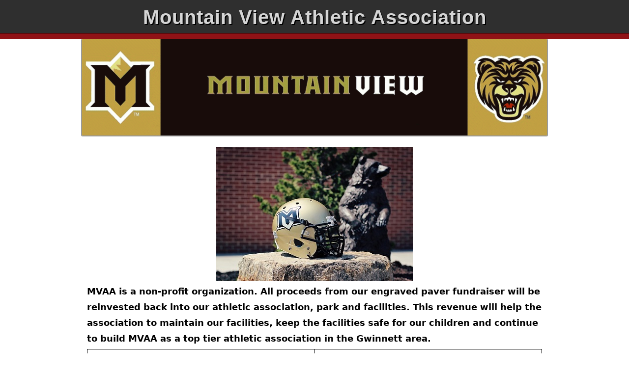

--- FILE ---
content_type: text/html; charset=UTF-8
request_url: https://polarengraving.com/mvaa
body_size: 8296
content:

<!DOCTYPE html PUBLIC "-//W3C//DTD XHTML 1.0 Transitional//EN" "http://www.w3.org/TR/xhtml1/DTD/xhtml1-transitional.dtd">
<html xmlns="http://www.w3.org/1999/xhtml" lang="en" xml:lang="en">
<head>
    <meta http-equiv="Content-Type" content="text/html; charset=utf-8" />
    <meta name="viewport" content="width=device-width, initial-scale=1">
    <title>Donate to Mountain View Athletic Association Brick Fundraising Campaign</title>
    <meta name="description" content="Join Mountain View Athletic Association brick fundraiser! Buy an engraved brick for our new walkway, supporting our programs and leaving a lasting legacy." />
	<link rel="preload" as="image" href="https://polarengraving.com/uploads/2624/74b67b603ed92c42f38c1431b7ef4d11.jpg">
	
	<link href="https://www.polarengraving.com/tpl3/assets/bootstrap.min.css?v=4.3.1" rel="stylesheet">
<link href="https://www.polarengraving.com/tpl3/assets/style.css?v=13.2" rel="stylesheet" >
    

    <script defer type="text/javascript" src="https://www.polarengraving.com/common/js/function.js?v=4.3.2"></script>
    <script defer type="text/javascript" src="https://www.polarengraving.com/common/js/ajaxupload.3.5.min.js"></script>
    <script defer type="text/javascript" src="https://polarengraving.com/common/js/SimpleAjaxUploader.min.js"></script>
	
	<script  type="text/javascript" src="https://www.polarengraving.com/js/jquery.js"></script>
	
    <script type='text/javascript'>  
 //<![CDATA[  
 $(document).ready(function() {  
  $('img').each(function(){  
   var $img = $(this);  
   var filename = $img.attr('src')  
   $img.attr('title', "Mountain View Athletic Association Brick Fundraising");  
   $img.attr('alt', "Mountain View Athletic Association Brick Fundraising");  
  });  
 });  
 //]]>  
 </script>
 
	<style>
	@media only screen and (max-width: 600px) {
img.home_image{
	height:100% ;
	}
    }

::-webkit-scrollbar {
    -webkit-appearance: none;
}

::-webkit-scrollbar:vertical {
    width: 12px;
}

::-webkit-scrollbar:horizontal {
    height: 12px;
}

::-webkit-scrollbar-thumb {
    background-color: rgba(0, 0, 0, .5);
    border-radius: 20px;
    border: 2px solid #ffffff;
}

::-webkit-scrollbar-track {
    border-radius: 20px;
    background-color: #ffffff;
}



</style>

<style type="text/css">
#main-wr {
    opacity: 0.001;
}
</style>
<noscript>
<style type="text/css">
    #main-wr {
        opacity: 1;
        }
</style>
</noscript>
<script>


$(document).ready(
	function(){
		$('#main-wr').animate({'opacity':1},20);
		$('code').append($('<div />')).text($('head style').html()).append($('noscript').html());
	});

</script>


</head>

<body>


<div id="main-wr" class="wrapper1">
   <section class="bg-secondarycolor  border-bottom2 " id="header">
        <div class="wrapper">
            <div class="text"><h1 class="header-text-style">Mountain View Athletic Association</h1>
            </div>
        </div>
        </section>
        <div class="container">
    <section class="row justify-content-center" >
         <div class="col-xl-10 col-lg-12 col-md-12 bg-white p-0 text-center">
        <img class="im_11 w-100" src="https://polarengraving.com/uploads/2624/74b67b603ed92c42f38c1431b7ef4d11.jpg "  loading="eager"  style="border-left:2px solid #999;border-right:2px solid #999; border-bottom:2px solid #999; border-radius:3px; max-width:100%!important;" />
</div>
    </section>
    

                <section class="row justify-content-center mt-3">
                <div class="col-xl-10 col-lg-11 col-md-12 bg-white">
            <div class="inner rs-box" >
     
         
        <!--    <div class="walltext fr-view wall-x">-->
                 
                                         <p class="MsoNormal" style="text-align: center; margin-bottom: 0.0001pt; line-height: 200%;"><font size="4" color="#000000"><img class="home_image" style="max-width:100%!important;" height="100%" loading="eager" src="https://i.imgur.com/8omKGM5.jpg" width="400"></font></p><p class="MsoNormal" style="margin-bottom:0in;margin-bottom:.0001pt;line-height:
200%;mso-layout-grid-align:none;text-autospace:none"><span style="line-height: 200%;" georgia","serif";mso-bidi-font-family:="" calibri"=""><font size="4" color="#000000">MVAA is a non-profit organization. All proceeds from our engraved
paver fundraiser will be reinvested back into our athletic association, park
and facilities. This revenue will help the association to maintain our
facilities, keep the facilities safe for our children and continue to build
MVAA as a top tier athletic association in the Gwinnett area.</font></span></p><p class="MsoNormal" style="margin-bottom:0in;margin-bottom:.0001pt;line-height:
200%;mso-layout-grid-align:none;text-autospace:none"><span style="line-height: 200%;" georgia","serif";mso-bidi-font-family:="" calibri"=""></span></p><div align="center">

<table class="MsoTableGrid" border="1" cellspacing="0" cellpadding="0" style="border-collapse:collapse;border:none;mso-border-alt:solid windowtext .5pt;
 mso-yfti-tbllook:1184;mso-padding-alt:0in 5.4pt 0in 5.4pt">
 <tbody><tr style="mso-yfti-irow:0;mso-yfti-firstrow:yes;height:16.15pt">
  <td width="317" valign="top" style="width:189.95pt;border:solid windowtext 1.0pt;
  mso-border-alt:solid windowtext .5pt;padding:0in 5.4pt 0in 5.4pt;height:16.15pt">
  <p class="MsoNormal" align="center" style="margin-bottom:0in;margin-bottom:.0001pt;
  text-align:center;line-height:200%;mso-layout-grid-align:none;text-autospace:
  none"><span style="font-size:14.0pt;line-height:200%;font-family:" georgia","serif";="" mso-bidi-font-family:calibri"=""><font color="#000000">4” by 8” Brick<o:p></o:p></font></span></p>
  </td>
  <td width="317" valign="top" style="width:190.0pt;border:solid windowtext 1.0pt;
  border-left:none;mso-border-left-alt:solid windowtext .5pt;mso-border-alt:
  solid windowtext .5pt;padding:0in 5.4pt 0in 5.4pt;height:16.15pt">
  <p class="MsoNormal" align="center" style="margin-bottom:0in;margin-bottom:.0001pt;
  text-align:center;line-height:200%;mso-layout-grid-align:none;text-autospace:
  none"><span style="font-size:14.0pt;line-height:200%;font-family:" georgia","serif";="" mso-bidi-font-family:calibri"=""><font color="#000000">$45.00<o:p></o:p></font></span></p>
  </td>
 </tr>
 <tr style="mso-yfti-irow:1;height:19.75pt">
  <td width="317" valign="top" style="width:189.95pt;border:solid windowtext 1.0pt;
  border-top:none;mso-border-top-alt:solid windowtext .5pt;mso-border-alt:solid windowtext .5pt;
  padding:0in 5.4pt 0in 5.4pt;height:19.75pt">
  <p class="MsoNormal" align="center" style="margin-bottom:0in;margin-bottom:.0001pt;
  text-align:center;line-height:200%;mso-layout-grid-align:none;text-autospace:
  none"><span style="font-size:14.0pt;line-height:200%;font-family:" georgia","serif";="" mso-bidi-font-family:calibri"=""><font color="#000000">8” by 8” Brick<o:p></o:p></font></span></p>
  </td>
  <td width="317" valign="top" style="width:190.0pt;border-top:none;border-left:
  none;border-bottom:solid windowtext 1.0pt;border-right:solid windowtext 1.0pt;
  mso-border-top-alt:solid windowtext .5pt;mso-border-left-alt:solid windowtext .5pt;
  mso-border-alt:solid windowtext .5pt;padding:0in 5.4pt 0in 5.4pt;height:19.75pt">
  <p class="MsoNormal" align="center" style="margin-bottom:0in;margin-bottom:.0001pt;
  text-align:center;line-height:200%;mso-layout-grid-align:none;text-autospace:
  none"><span style="font-size:14.0pt;line-height:200%;font-family:" georgia","serif";="" mso-bidi-font-family:calibri"=""><font color="#000000">$55.00<o:p></o:p></font></span></p>
  </td>
 </tr>
 <tr style="mso-yfti-irow:2;mso-yfti-lastrow:yes;height:18.85pt">
  <td width="317" valign="top" style="width:189.95pt;border:solid windowtext 1.0pt;
  border-top:none;mso-border-top-alt:solid windowtext .5pt;mso-border-alt:solid windowtext .5pt;
  padding:0in 5.4pt 0in 5.4pt;height:18.85pt">
  <p class="MsoNormal" align="center" style="margin-bottom:0in;margin-bottom:.0001pt;
  text-align:center;line-height:200%;mso-layout-grid-align:none;text-autospace:
  none"><span style="font-size:14.0pt;line-height:200%;font-family:" georgia","serif";="" mso-bidi-font-family:calibri"=""><font color="#000000">12” by 12” Brick<o:p></o:p></font></span></p>
  </td>
  <td width="317" valign="top" style="width:190.0pt;border-top:none;border-left:
  none;border-bottom:solid windowtext 1.0pt;border-right:solid windowtext 1.0pt;
  mso-border-top-alt:solid windowtext .5pt;mso-border-left-alt:solid windowtext .5pt;
  mso-border-alt:solid windowtext .5pt;padding:0in 5.4pt 0in 5.4pt;height:18.85pt">
  <p class="MsoNormal" align="center" style="margin-bottom:0in;margin-bottom:.0001pt;
  text-align:center;line-height:200%;mso-layout-grid-align:none;text-autospace:
  none"><span style="font-size:14.0pt;line-height:200%;font-family:" georgia","serif";="" mso-bidi-font-family:calibri"=""><font color="#000000">$75.00</font><o:p></o:p></span></p>
  </td>
 </tr>
</tbody></table>

</div><p class="MsoNormal" style="margin-bottom:0in;margin-bottom:.0001pt;line-height:
200%;mso-layout-grid-align:none;text-autospace:none"><span style="line-height: 200%;" georgia","serif";mso-bidi-font-family:="" calibri"=""><font size="4" color="#000000">
The engraved paver fundraiser is not intended to be a facility project at our
football field, but rather a way to permanently emblazon our association with
the families, teams and community supporters that are working hard to build
MVAA. Each paver purchased will be a lasting legacy of the life and community
that is taking place at our park.</font></span></p><p class="MsoNormal" style="text-align: center; margin-bottom: 0.0001pt; line-height: 200%;"><font size="4" color="#000000"><img class="home_image" style="max-width:100%!important;" height="100%" loading="eager" src="https://i.imgur.com/22utQ8u.jpg" width="400"></font></p><p class="MsoNormal" style="margin-bottom:0in;margin-bottom:.0001pt;line-height:
200%;mso-layout-grid-align:none;text-autospace:none"><span style="line-height: 200%;" georgia","serif";mso-bidi-font-family:="" calibri"=""><font size="4" color="#000000">
We would love to have families purchase pavers, team moms purchase pavers to
remember the great teams that play at MVAA, businesses to purchase pavers to
show their support for MVAA and teams to purchase pavers to remember the great
games won by MVAA. What a wonderful way to capture the incredible moments that
take place in our children’s lives.</font></span></p><p class="MsoNormal" style="text-align: center; margin-bottom: 0.0001pt; line-height: 200%;"><font size="4" color="#000000"><span style="line-height: 200%;" georgia","serif";mso-bidi-font-family:="" calibri"=""><img class="home_image" style="max-width:100%!important;" height="100%" loading="eager" src="https://i.imgur.com/kWr0Q5C.jpg" width="300">&nbsp; &nbsp; &nbsp;</span><img class="home_image" style="max-width:100%!important;" height="100%" loading="eager" src="https://i.imgur.com/hYps49r.jpg" style="text-align: left; line-height: 18px;" width="300"></font></p><p class="MsoNormal" style="margin-bottom:0in;margin-bottom:.0001pt;line-height:
200%;mso-layout-grid-align:none;text-autospace:none"><span style="line-height: 200%;" georgia","serif";mso-bidi-font-family:="" calibri"=""><font size="4" color="#000000">
The engraved pavers will be installed in the football facility to start. The
pavers will be first installed in the 2 foot wide band that is inside the fence
surrounding the football playing surface. Once that surface is filled, the board
will vote on where to install the next lot of pavers.<o:p></o:p></font></span></p>

<p class="MsoNormal" style="line-height:200%"><span style="line-height: 200%;" georgia","serif";mso-bidi-font-family:calibri"=""><font size="4" color="#000000">Please
make your player, family or business a lasting memory in our park.</font></span><span style="font-size:14.0pt;line-height:200%;font-family:" georgia","serif""=""><o:p></o:p></span></p>                        
                 </div>
                
                    
	
	<form name="brickpreviewform" id="brickpreviewform" action="tpl3/BrickPreview.php" method="POST" target="_blank">
        <input type="hidden" name="orgid" value="2624" />
		 <input type="hidden" name="orgname" value="Mountain View Athletic Association" />
		
    </form>
    <form name="bricklocatorform" id="bricklocatorform" action="tpl3/brick_locator.php" method="POST" target="_blank">
        <input type="hidden" name="orgid" value="2624" />
    </form>
   
   
  	
   <div class="row  my-3 ">

      <div class="text-center  mx-auto rounded   col-sm-12 clipart-container" id="clipart">

        <div class="clipart-scroll border-themeprimary  ">
          <h2 class="text-primary fw-bold mb-3 pt-0 ">
            CLIP ART Collection
          </h2>
         
              <!-- start -->
              <div class="scroll-container">
                <div class="row row-cols-2 row-cols-md-4 row-cols-lg-6 g-3">
						<div class="col">
                    <div class="card align-items-center" style="border: none;">
             
				<img class="lazy" loading="lazy" src="uploads/thumb/thumb_323ab8138d2b38316aeb38a3a4f31fce.png" width="95px" height="95px" />
                            <h6>MVAA01</h6>
                </div>
                </div>
							<div class="col">
                    <div class="card align-items-center" style="border: none;">
             
				<img class="lazy" loading="lazy" src="uploads/thumb/thumb_022bd7be55fb749ac7c468fa7bba0151.png" width="95px" height="95px" />
                            <h6>MVAA02</h6>
                </div>
                </div>
							<div class="col">
                    <div class="card align-items-center" style="border: none;">
             
				<img class="lazy" loading="lazy" src="uploads/thumb/thumb_f7171709ca537b7339da88797c104a88.png" width="95px" height="95px" />
                            <h6>MVAA03</h6>
                </div>
                </div>
							<div class="col">
                    <div class="card align-items-center" style="border: none;">
             
				<img class="lazy" loading="lazy" src="uploads/thumb/thumb_dc698d511acee8d431b3765de0e828c7.png" width="95px" height="95px" />
                            <h6>MVAA04</h6>
                </div>
                </div>
							<div class="col">
                    <div class="card align-items-center" style="border: none;">
             
				<img class="lazy" loading="lazy" src="uploads/thumb/thumb_694f91815eda4504903472a4661e787a.png" width="95px" height="95px" />
                            <h6>MVAA05</h6>
                </div>
                </div>
							<div class="col">
                    <div class="card align-items-center" style="border: none;">
             
				<img class="lazy" loading="lazy" src="uploads/thumb/thumb_84c39ccc9d67fbbb677128630d16d989.png" width="95px" height="95px" />
                            <h6>A34</h6>
                </div>
                </div>
							<div class="col">
                    <div class="card align-items-center" style="border: none;">
             
				<img class="lazy" loading="lazy" src="uploads/thumb/thumb_3dc5aadabf8f7d6467cff53a502a354d.png" width="95px" height="95px" />
                            <h6>D03</h6>
                </div>
                </div>
							<div class="col">
                    <div class="card align-items-center" style="border: none;">
             
				<img class="lazy" loading="lazy" src="uploads/thumb/thumb_49261df5469e78547616007fdb6400e1.png" width="95px" height="95px" />
                            <h6>F03</h6>
                </div>
                </div>
							<div class="col">
                    <div class="card align-items-center" style="border: none;">
             
				<img class="lazy" loading="lazy" src="uploads/thumb/thumb_8c224041cd7942e27677ddd2e310d168.png" width="95px" height="95px" />
                            <h6>F04</h6>
                </div>
                </div>
							<div class="col">
                    <div class="card align-items-center" style="border: none;">
             
				<img class="lazy" loading="lazy" src="uploads/thumb/thumb_077e0173ae1180d3eb18b95b9b69a861.png" width="95px" height="95px" />
                            <h6>F05</h6>
                </div>
                </div>
							<div class="col">
                    <div class="card align-items-center" style="border: none;">
             
				<img class="lazy" loading="lazy" src="uploads/thumb/thumb_47f77dc6c9fd3e89d13fb3484f3f0a28.png" width="95px" height="95px" />
                            <h6>F07</h6>
                </div>
                </div>
							<div class="col">
                    <div class="card align-items-center" style="border: none;">
             
				<img class="lazy" loading="lazy" src="uploads/thumb/thumb_081a9738c536d1bbb201f18cb8ca043e.png" width="95px" height="95px" />
                            <h6>F08</h6>
                </div>
                </div>
							<div class="col">
                    <div class="card align-items-center" style="border: none;">
             
				<img class="lazy" loading="lazy" src="uploads/thumb/thumb_2051db0d89c366bab9729d689731076d.png" width="95px" height="95px" />
                            <h6>F10</h6>
                </div>
                </div>
							<div class="col">
                    <div class="card align-items-center" style="border: none;">
             
				<img class="lazy" loading="lazy" src="uploads/thumb/thumb_8e55b577f4282169cfdb36fda503f445.png" width="95px" height="95px" />
                            <h6>F13</h6>
                </div>
                </div>
							<div class="col">
                    <div class="card align-items-center" style="border: none;">
             
				<img class="lazy" loading="lazy" src="uploads/thumb/thumb_83480cb2dd11a94ee97219b2c83d61d1.png" width="95px" height="95px" />
                            <h6>F14</h6>
                </div>
                </div>
							<div class="col">
                    <div class="card align-items-center" style="border: none;">
             
				<img class="lazy" loading="lazy" src="uploads/thumb/thumb_dc44450060fe371e6e9ec3ea1c0daa57.png" width="95px" height="95px" />
                            <h6>F15</h6>
                </div>
                </div>
							<div class="col">
                    <div class="card align-items-center" style="border: none;">
             
				<img class="lazy" loading="lazy" src="uploads/thumb/thumb_854e1789662a792f81cda59dacb0a191.png" width="95px" height="95px" />
                            <h6>F21</h6>
                </div>
                </div>
							<div class="col">
                    <div class="card align-items-center" style="border: none;">
             
				<img class="lazy" loading="lazy" src="uploads/thumb/thumb_2b6cf6c6be9f69c33edb7085c51950c5.png" width="95px" height="95px" />
                            <h6>F22</h6>
                </div>
                </div>
							<div class="col">
                    <div class="card align-items-center" style="border: none;">
             
				<img class="lazy" loading="lazy" src="uploads/thumb/thumb_f20d4877dfefff845bfacbdffc323af5.png" width="95px" height="95px" />
                            <h6>F28</h6>
                </div>
                </div>
							<div class="col">
                    <div class="card align-items-center" style="border: none;">
             
				<img class="lazy" loading="lazy" src="uploads/thumb/thumb_e5ce18c4a3d925fa0cff74716847a5e6.png" width="95px" height="95px" />
                            <h6>F29</h6>
                </div>
                </div>
								</div>
		 </div>
		
</div>

</div>
</div>
	   
 
   <div class="row  my-3 ">

<div class="col-md-12">
<div class="border-themeprimary p-2">
        <h2 class="text-primary text-center mx-2 pb-1  mb-3 fw-bold   text-capitalize">PLACE YOUR ORDER HERE
           
        </h2> 
        
            <form name="donate_form" id="donate_form" method="POST" action="" ENCTYPE="multipart/form-data">
     
     
        <div class="row">
            <div class="col-md-6 text-start col-sm-12 mb-2">
                <label class="col-form-label amount text-primary" for="name">*First Name:</label>
                <input type="text" class="form-control" name="name" value="" onselectstart="return false" onpaste="return false;" onCopy="return false" onCut="return false" onDrag="return false" onDrop="return false" autocomplete="off" onkeyup="javascript:{this.value=this.value.replace(/[^A-Z,a-z, -]/g,'');}"
                 />
            <span class="required text-danger" id="name_error"></span>
           
            </div>
             <div class="col-md-6 text-start col-sm-12 mb-2">
            
                <label class="col-form-label amount text-primary" for="lname">*Last Name:</label>
                <input type="text" class="form-control" name="lname" value="" onselectstart="return false" onpaste="return false;" onCopy="return false" onCut="return false" onDrag="return false" onDrop="return false" autocomplete="off" onkeyup="javascript:{this.value=this.value.replace(/[^A-Z,a-z, -]/g,'');}"  />
            <span class="required text-danger" id="lname_error"></span>
            </div>
           
           <!--  <div class="col-md-6 text-start col-sm-12 mb-2">
                <input type="text" class="form-control" name="company_name" value="" onselectstart="return false" onpaste="return false;" onCopy="return false" onCut="return false" onDrag="return false" onDrop="return false" autocomplete="off" onkeyup="javascript:{this.value=this.value.replace(/[^A-Z,a-z,0-9, !#$%&'*+-/=?^_`{|}~.']/g,'');}" placeholder="Your Company:"/>
            <span class="required text-danger" id="company_error"></span>
            </div>-->
           
             <div class="col-md-6 text-start col-sm-12 mb-2">
                <label class="col-form-label amount text-primary" for="street_address">*Street Address:</label>
            
                <input type="text" class="form-control" name="street_address" value="" onselectstart="return false" onpaste="return false;" onCopy="return false" onCut="return false" onDrag="return false" onDrop="return false" autocomplete="off" onkeyup="javascript:{this.value=this.value.replace(/[^A-Z,a-z,0-9, ,-.]/g,'');}" />
            <span class="required text-danger" id="street_error"></span>
                 </div>
           
             <div class="col-md-6 text-start col-sm-12 mb-2">
                <label class="col-form-label amount text-primary" for="city">*City:</label>
            
           
                <input type="text" class="form-control" name="city" value="" onselectstart="return false" onpaste="return false;" onCopy="return false" onCut="return false" onDrag="return false" onDrop="return false" autocomplete="off" onkeyup="javascript:{this.value=this.value.replace(/[^A-Z,a-z, -]/g,'');}"  />
            <span class="required text-danger" id="city_error"></span>
                </div>
           
             <div class="col-md-6 text-start col-sm-12 mb-2">
            
          
                <label class="col-form-label amount text-primary" for="state">*Select State:</label>
            
                <select name="state" class="form-select">
    <option value="">Select State</option>
    <option value="AL" >Alabama</option>
    <option value="AK" >Alaska</option>
    <option value="AZ" >Arizona</option>
    <option value="AR" >Arkansas</option>
    <option value="CA" >California</option>
    <option value="CO" >Colorado</option>
    <option value="CT" >Connecticut</option>
    <option value="DE" >Delaware</option>
    <option value="DC" >District Of Columbia</option>
    <option value="FL" >Florida</option>
    <option value="GA" >Georgia</option>
    <option value="HI" >Hawaii</option>
    <option value="ID" >Idaho</option>
    <option value="IL" >Illinois</option>
    <option value="IN" >Indiana</option>
    <option value="IA" >Iowa</option>
    <option value="KS" >Kansas</option>
    <option value="KY" >Kentucky</option>
    <option value="LA" >Louisiana</option>
    <option value="ME" >Maine</option>
    <option value="MD" >Maryland</option>
    <option value="MA" >Massachusetts</option>
    <option value="MI" >Michigan</option>
    <option value="MN" >Minnesota</option>
    <option value="MS" >Mississippi</option>
    <option value="MO" >Missouri</option>
    <option value="MT" >Montana</option>
    <option value="NE" >Nebraska</option>
    <option value="NV" >Nevada</option>
    <option value="NH" >New Hampshire</option>
    <option value="NJ" >New Jersey</option>
    <option value="NM" >New Mexico</option>
    <option value="NY" >New York</option>
    <option value="NC" >North Carolina</option>
    <option value="ND" >North Dakota</option>
    <option value="OH" >Ohio</option>
    <option value="OK" >Oklahoma</option>
    <option value="OR" >Oregon</option>
    <option value="PA" >Pennsylvania</option>
    <option value="RI" >Rhode Island</option>
    <option value="SC" >South Carolina</option>
    <option value="SD" >South Dakota</option>
    <option value="TN" >Tennessee</option>
    <option value="TX" >Texas</option>
    <option value="UT" >Utah</option>
    <option value="VT" >Vermont</option>
    <option value="VA" >Virginia</option>
    <option value="WA" >Washington</option>
    <option value="WV" >West Virginia</option>
    <option value="WI" >Wisconsin</option>
    <option value="WY" >Wyoming</option>
</select>

            <span class="required text-danger" id="state_error"></span>
                </div>
           
             <div class="col-md-6 text-start col-sm-12 mb-2">
            
              <!--   <input type="text" class="form-control" name="state" value="" onselectstart="return false" onpaste="return false;" onCopy="return false" onCut="return false" onDrag="return false" onDrop="return false" autocomplete="off" onkeyup="javascript:{this.value=this.value.replace(/[^A-Z,a-z, -]/g,'');}"/></p> -->
            
                <label class="col-form-label amount text-primary" for="zipcode">*Zip code:</label>
           
                <input type="text" class="form-control" name="zipcode" value="" onselectstart="return false" onpaste="return false;" onCopy="return false" onCut="return false" onDrag="return false" onDrop="return false" autocomplete="off" onkeyup="javascript:{this.value=this.value.replace(/[^0-9]/g,'');}" />

            <span class="required text-danger" id="zipcode_error"></span>

                </div>
           
             <div class="col-md-6 text-start col-sm-12 mb-2">
                <label class="col-form-label amount text-primary" for="phone_no">*Phone Number:</label>
                <input type="text" class="form-control" name="phone_no" value="" onKeyUp="javascript:{this.value=this.value.replace(/[^0-9, ( )]/g,'');};" onselectstart="return false" onpaste="return false;" onCopy="return false" onCut="return false" onDrag="return false" onDrop="return false" autocomplete="off" />
            <span class="required text-danger" id="phone_error"></span>
                </div>
           
             <div class="col-md-6 text-start col-sm-12 mb-3">
                <label class="col-form-label amount text-primary" for="email">*Email Address:</label>
         
                <input type="text" class="form-control" name="email" value="" onselectstart="return false" onpaste="return false;" onCopy="return false" onCut="return false" onDrag="return false" onDrop="return false" autocomplete="off" onkeyup="javascript:{this.value=this.value.replace(/[^A-Z,a-z,0-9, !@#$%&'*+-/=?^_`{|}~.']/g,'');}" />

            <span class="required text-danger" id="email_error" ></span>
                </div>
          
                
             
              
           
                        
              <div class="col-md-6 text-start col-sm-12 mb-2" >
                
                  <label class="col-form-label text-primary text-center mr-3">
                    *Clip Art/Logo/Artwork?
                  </label>
                <div class="d-flex border align-items-center rounded px-2" id="mob">
                
                 <br />
                  <div class="d-flex align-items-center" style="padding: .375rem 0rem;">
                    <input type="radio" id="RadioYes" name="putlogo" value="1" class="mr-2 mx-2"
                      onclick="toggleClipArtOptions()">
                    <label for="RadioYes" class="mr-4">YES</label>
                    <input type="radio" id="RadioNo" name="putlogo" value="0" class="mr-2 mx-3" checked
                      onclick="toggleClipArtOptions()">
                    <label for="RadioNo">NO</label>
                  </div>
                  
                </div>
                 <span class="required text-danger" id="putlogo_error"></span>
              
                 
                 
                 
 <div class="card bg-light my-2" id="CustomClips">
 <div class="card-body text-start">
            <span class="required text-danger" id="clips_error"></span>
            <span id="clip_error" class="required text-danger"></span>
             
            <div id='clip_arts'></div>
           
            <div id="files">
             
            </div>
            <div id="img_div" style="display:none;"><img src="https://www.polarengraving.com/ajax-loader.gif" height="16" width="16" /></div>
            <div id="upload_div">

                					

                    <label class="col-form-label text-primary d-block">OR Upload Image:</label>
					
				   <div class="mb-3">
				 <input type="file" id="me" class="form-control" accept="image/*">
            <!--    <div id="me" class="styleall" style=" cursor:pointer;">
							   <span style=" cursor:pointer; font-family:Verdana, Geneva, sans-serif; font-size:12px;">
							   <span style=" cursor:pointer;">
                                                                  Click Here To Upload your logo
                                                              </span></span>-->
                </div>
				
                                <!--						   <span id="mestatus" ></span> -->
                <div id="files">
                    <!--<li class="success" ></li>-->
                </div>
            </div>
            </div>
            </div>
             
              </div>
              
              
              
            <!-- <div class="col-md-6 text-start col-sm-12 mb-2">
				
                <p><span class="art_1">*Clip Art/Logo/Artwork?:
                YES <input checked="yes" class="r_style" type="radio"  name="putlogo" value="1" id="RadioYes"/> NO 
                <input  type="radio" class="r_style"  checked name="putlogo" value="0" id="RadioNo"/></p>
                </span>
                 
             
                </div>-->
                       

                     
            			     <div class="col-md-6 text-start col-sm-12 mb-2">
          <label class="col-form-label text-primary" for="brick_size">*Brick/Tile Size:</label>
                <select class="form-select" id="brick_size" name="brick_size" onchange="return check_brick_price(this.value)";>
                    <option value='0,0'>Select Brick/Tile Size</option><option value='194,45'>4x8 brick(Gray Brick) -$45</option><option value='195,55'>8x8 brick(Gray Brick) -$55</option><option value='200,75'>12x12 brick(Gray Brick) -$75</option>                </select>
        
            <span class="required text-danger" id="brick_error"></span>
            <span class="required text-danger" id="no_ofbrick_error"></span>

            <input type="hidden" class="form-control" id="no_of_bricks" name="no_of_bricks" value="1" onchange="return numberof_brick(this.value);" onKeyUp="javascript:checkNumber(donate_form.no_of_bricks);"/>
            </div>
            
            
                        
 <div class="col-md-6 text-start col-sm-12 mb-2">
            <label class="col-form-label text-primary">Additional Contribution:</label>
                <input type="text" class="form-control" name="add_amount" id="add_amount" value="0" onkeyup="javascript:{this.value=this.value.replace(/[^0-9]/g,'');}" onblur="total_donation_amount()" onfocus="this.select();" onselectstart="return false" onpaste="return false;" onCopy="return false" onCut="return false" onDrag="return false" onDrop="return false" autocomplete="off"/>
            <span class="required text-danger" id="add_amount_error"></span>
            </div>
            
 <div class="col-md-6 text-start col-sm-12 mb-2">
            <label class="col-form-label amount text-primary" >*Total Amount($):</label>
                <input type="text" class="form-control" id='amount' readonly name="amount" value="" onKeyUp="javascript:{this.value=this.value.replace(/[^0-9]/g,''); javascript:checkNumber(donate_form.amount);" onselectstart="return false" onpaste="return false;" onCopy="return false" onCut="return false" onDrag="return false" onDrop="return false" autocomplete="off"/>
            <span class="required text-danger" id="amount_error"></span>
                </div>
            <div align="right">
                                   <input type='hidden' value="1" id='clip_box' name='clipbox'>
                
                <input type="hidden" id="clip_arts_price"  value="0">
                <input type="hidden" id="clip_arts_hi"  value="0">
                <input type="hidden" id="check_brickprice" value="0">
                <input type="hidden" id="check_donor_brick" value="0">
                <input type="hidden" id="check_donor_certi" value="0">

                <input type='hidden' value="" id='donor_brick_hidden' name='donor_brick_hidden'>
                <input type='hidden' value="" id='donor_certifide_hidden' name='donor_certifide_hidden'>
                <input type='hidden' name="image_name" value='' id="image_name">
                <input type='hidden' value="1" id='clip_check' name='clip_check'>
                <input type="hidden" name="user_id" value='2624'>

                </div>
 <div class="text-center mt-1">
     
                <input type="submit"  name="submit" value="Continue" class="btn btn-lg btn-primary w-50" onclick="return donate_validate('donate_form');" />
                
                </div>
        </div>
    </form>

</div>
</div>
</div>

</div>
</section>
</div>

  <section id="footer" class="py-3 border-top2 fot">
            <div class="container">
                <div class="row">
                    
                    <div class="col-lg-9 col-md-10 mx-auto text-center">
                     
                       
                       <ul class="list-unstyled footerul justify-content-evenly flex-wrap d-flex w-100 avc">
                            <li>
                                copyright @ 2025  <a href="https://polarengraving.com/" target="_blank" class="text-white">Polar Engraving</a>
                                <span class="text-white mx-1">/</span>
                            </li>


                            <li>
                               <a href="https://polarengraving.com/engraved-bricks/" target="_blank" class="text-white">Engraved Bricks</a>
                                <span class="text-white mx-1">/</span>
                            </li>
                            <li>
                               <a href="https://polarengraving.com/brick-fundraiser-campaigns/" target="_blank" class="text-white">Brick Fundraising</a> 
                                <span class="text-white mx-1">/</span>
                            </li>
                            <li>
                              <a href="https://polarengraving.com/engraved-tiles/" target="_blank" class="text-white">Engraved Tiles</a> 
                                <span class="text-white mx-1">/</span>
                            </li>
                            <li>
                              <a href="https://polarengraving.com/projects-near-you/" target="_blank" class="text-white">Local Projects</a>
                                <span class="text-white mx-1">/</span>
                            </li>
                            <li>
                             Read our <a href="https://polarengraving.com/privacy-policy/" target="_blank" class="text-white">Privacy Policy</a>
                            </li>
                    </ul>
                  
                </div>
                </div>
            </div>
        </section>
        
</div>
</div>

<script type="text/javascript" >
    $(function(){
        var btnUpload=$('#me');
        var mestatus=$('#mestatus');
        var files=$('#files');

        var uploader = new ss.SimpleUpload({
            button: btnUpload,
            url: '/upload_ajax.php',
            name: 'uploadfile',
            responseType: 'html',
            allowedExtensions: ['jpg', 'jpeg', 'png', 'gif'],
            onSubmit: function(filename, extension) {
                $('#img_div').show();
            },
            onComplete: function(filename, response) {
                mestatus.text('Photo Uploaded Sucessfully!');
                files.html('');
                $("#image_name").val(response);
                $('#img_div').hide();
                var newvalue= response.slice(-3);
                if(newvalue =='pdf' || newvalue =='psd' || newvalue =='DOC' || newvalue =='doc'){
                    $('<div></div>').appendTo('#files').html('<a href="https://www.polarengraving.com/uploads/temp_img/'+response+'" target="_blank">Your Logo</a><font color="red" style="cursor:pointer" onclick="return delete_image();">Remove</font><br />').addClass('success');
                } else {
                    $('<div></div>').appendTo('#files').html('<img src="https://polarengraving.com/uploads/temp_img/'+response+'" alt="" height="120" width="130" /><font color="red" style="cursor:pointer" onclick="return delete_image();">Remove</font><br />').addClass('success');
                }
            }
        });

    });
</script>

<script type="text/javascript">
    function delete_image(){
        $.ajax({
            type: "POST",
            url: "/delete_file_ajax.php",
            data: {
                file : $("#image_name").val()
            },
            success: function(msg){
                if(msg=='ok')
                    $("#mestatus").html("Photo Deleted Sucessfully!");
                $("#files").html('');
                $("#image_name").val('');
            }
        });
    }
    function progressHandlingFunction(e){
        if(e.lengthComputable){
            $('progress').attr({value:e.loaded,max:e.total});
        }
    }
    function total_donation_amount(){
	
	addamount=0
	
	if (document.donate_form.add_amount.value == "")
	{
	addamount=0
	}else{
	addamount=document.donate_form.add_amount.value
	}
	
	    
		var total=parseFloat($('#clip_arts_hi').val()) + parseFloat($('#check_brickprice').val()) + parseFloat($('#check_donor_brick').val()) + parseFloat($('#check_donor_certi').val()) + parseFloat(addamount);
        $("#amount").val(total);
    }


    function clip_arts(val){
        var array = val.split(',');
        $('#clip_arts_price').val(array[0]);
        $('#clip_arts_hi').val(array[1]);
        total_donation_amount();

    }
    function check_brick_price(val){
        var array = val.split(',');

        $('#check_brickprice').val($("#no_of_bricks").val()*array[1]);
        total_donation_amount();
    }

    function checkbrick(val){
        $('#check_donor_brick').val(val);
        total_donation_amount();
    }

    function check_donor(val){
        $('#check_donor_certi').val(val);
        total_donation_amount();

    }
    function clip_images(val){//alert(val);
        if(val==1){
            $("#brick_size").html("<option value='0,0'>Select Brick/Tile Size</option><option value='194,45'>4x8 brick(Gray Brick)- $45</option><option value='195,55'>8x8 brick(Gray Brick)- $55</option><option value='200,75'>12x12 brick(Gray Brick)- $75</option>");
            $("#clip_check").val('1');
            $("#clip_arts").html("<label class='col-form-label text-primary d-block '>Select Clip Art:  </label><select class='form-select' id='clip' name='clip' onchange='return clip_arts(this.value);'><option value='0,0'>Select Clip</option><option value='1244,0'>MVAA01</option><option value='1245,0'>MVAA02</option><option value='1246,0'>MVAA03</option><option value='1247,0'>MVAA04</option><option value='1248,0'>MVAA05</option><option value='685,0'>A34</option><option value='624,0'>D03</option><option value='604,0'>F03</option><option value='603,0'>F04</option><option value='602,0'>F05</option><option value='600,0'>F07</option><option value='599,0'>F08</option><option value='597,0'>F10</option><option value='594,0'>F13</option><option value='593,0'>F14</option><option value='592,0'>F15</option><option value='586,0'>F21</option><option value='585,0'>F22</option><option value='579,0'>F28</option><option value='578,0'>F29</option></select><span class='required' id='clips_error'>&nbsp;</span>                 <br><!--<input type='file'  name='file' id='clip_image'>-->");
                    $("#upload_div").show();
                    $("#CustomClips").show();
                    $("#yourlogo").hide();
                    }
                    if(val==0){
                        $("#brick_size").html("<option value='0,0'>Select Brick/Tile Size</option><option value='194,45'>4x8 brick(Gray Brick) -$45</option><option value='195,55'>8x8 brick(Gray Brick) -$55</option><option value='200,75'>12x12 brick(Gray Brick) -$75</option>");
                        delete_image();
                        $("#mestatus").html('');
                        $("#CustomClips").hide();
                        $("#upload_div").hide();
                        $("#yourlogo").hide();
                        $("#clip_check").val('0');
                        //alert($("#clip_check").val());
                        $("#clip_arts").html("");
                        $("#clip_error").html('');
                    }
                    }


    $(document).ready(function(){
        $("#upload_div").hide();
        $("#CustomClips").hide();
        $("#yourlogo").hide();
        $("input[name='putlogo']").click(function(){
            $("#clip_arts_price").val('0');
            var radio_value = $(this).val();
            clip_images(radio_value);
        });
        $("input[name='yourlogo']").click(function(){
            if($(this).is(":checked")){
                // alert("Checkbox is checked.");
                $("#image_name").val('1');
            }
            else if($(this).is(":not(:checked)")){
                //alert("Checkbox is unchecked.");
                $("#image_name").val('');
            }

        });



        $('#clip_image').change(function() {
            var formData = new FormData($('form')[0]);
            $.ajax({
                url: 'upload_ajax.php',  //server script to process data
                type: 'POST',
                xhr: function(){  // custom xhr
                    myXhr = $.ajaxSettings.xhr();
                    if(myXhr.upload){ // check if upload property exists
                        myXhr.upload.addEventListener('progress',progressHandlingFunction, false); // for handling the progress of the upload
                    }
                    return myXhr;
                },
            });
        });
        clip_images(0);
		
			
    });

    function CalcKeyCode(aChar) {
        var character = aChar.substring(0,1);
        var code = aChar.charCodeAt(0);
        return code;
    }
    function checkNumber(val) {
        var strPass = val.value;
        var strLength = strPass.length;
        var lchar = val.value.charAt((strLength) - 1);
        var cCode = CalcKeyCode(lchar);

        /* Check if the keyed in character is a number
           do you want alphabetic UPPERCASE only ?
           or lower case only just check their respective
           codes and replace the 48 and 57 */

        if (cCode < 48 || cCode > 57 ) {
            var myNumber = val.value.substring(0, (strLength) - 1);
            val.value = myNumber;

        }

        return false;
    }
    function numberof_brick(val){
        var array = $("#brick_size").val().split(',');
        $('#check_brickprice').val(array[1] * val);
        total_donation_amount();
    }
</script>
</body>

</html>	



--- FILE ---
content_type: text/css; charset=utf-8
request_url: https://www.polarengraving.com/tpl3/assets/style.css?v=13.2
body_size: 2285
content:
@charset "utf-8";
/* CSS Document */
/** { margin:0px; padding:0px; } 
 html, body, div, span, applet, object, iframe,
h1, h2, h3, h4, h5, h6, p, blockquote, pre,
a, abbr, acronym, address, big, cite, code,
del, dfn, em, font, img, ins, kbd, q, s, samp,
small, strike, strong, sub, sup, tt, var,
b, u, i, center,
dl, dt, dd, ol, ul, li,
fieldset, form, label, legend,
table, caption, tbody, tfoot, thead, tr, th, td {
       background: transparent;
       border: 0;
       margin: 0;
       padding: 0;
       vertical-align: baseline;
}
li{ list-style-position:inside;}
body
{
	margin:0px;
	padding:0px;
}*/
.wrapper1
{

	width:100%;
	height:auto;
	margin:0px auto;
}
.wrapper
{

	/*width:960px;*/
	height:auto;
	margin:0px auto;
}
#header
{
        padding-bottom: 12px;
	width:100%;
	/*height:76px;*/
	float:left;
	background-image: linear-gradient(to top, #901216 10px, #000 12px, #2f2f2f 0);
	/*background:url(/tpl4/images//top_header.jpg) repeat-x;*/
	border:none; 
}
#header_b
{
        padding-bottom: 12px;
	width:100%;
	/*height:76px;*/
	float:left;
	background-image: linear-gradient(to top, #0b24fb 10px, #000 12px, #2f2f2f 0);
	border:none; 
}
#header_g
{
        padding-bottom: 12px;
	width:100%;
	/*height:76px;*/
	float:left;
	background-image: linear-gradient(to top, #2afb2e 10px, #000 12px, #2f2f2f 0);
	border:none; 
}
#header_i
{
        padding-bottom: 12px;
	width:100%;
	/*height:76px;*/
	float:left;
background-image: linear-gradient(to top, #490e7f 10px, #000 12px, #2f2f2f 0);
	border:none; 
}
#header_o
{
        padding-bottom: 12px;
	width:100%;
	/*height:76px;*/
	float:left;
	background-image: linear-gradient(to top, #fe7e23 10px, #000 12px, #2f2f2f 0);
	border:none; 
}
#header_v
{
        padding-bottom: 12px;
	width:100%;
	/*height:76px;*/
	float:left;
	background-image: linear-gradient(to top, #941dd1 10px, #000 12px, #2f2f2f 0);
	border:none; 
}
#header_y
{
        padding-bottom: 12px;
	width:100%;
	/*height:76px;*/
	float:left;
	background-image: linear-gradient(to top, #fffe39 10px, #000 12px, #2f2f2f 0);
	border:none; 
}
.txt1 {
    border: 1px solid hsl(0, 0%, 80%);
    font: 14px Arial,Helvetica,sans-serif;
    height: 22px;
    margin: 0 0 0 15px;
    width: 280px;
}
.text {
    color: #D5D5D5;
   /* float: left;*/
    font-family: Arial,Helvetica,sans-serif;
    font-size: 35px;
    letter-spacing: 1px;
    margin: 11px 0 0;
    text-align: center;
    text-shadow: 2px 2px #000000;
    /*width: 960px;*/
}

.wrap
{
	width:960px;
	height:auto;
	margin:0 auto;
	float:left;
}
/*.inner { width:960px; height:auto; margin:0 auto; }*/

#aboutus
{
	background:url(/tpl4/images//about.png);
	width:416px;
	height:33px;
	float:left;
	margin:13px 0 0 0px;
}
.txxt
{
 border: 1px solid hsl(0, 0%, 80%);
    font: 14px Arial,Helvetica,sans-serif;
    height: 22px;
    margin: 0 0 0 15px;
    width: 280px;
}

.txt_1 {
    border: 1px solid hsl(0, 0%, 80%);
    font: 14px Arial,Helvetica,sans-serif;
    height: 22px;
    margin: 0 0 0 15px;
    width: 280px;
}
#aboutus .abt
{
	color:#fff;
	float:left;
	line-height:15px;
	font-size:16px;
	font-family:Arial, Helvetica, sans-serif;
	margin:8px 0 0 15px;
	font-weight:bold;
	
}
.wholewrap
{
	float:left;
	width:952px;
	height:449px;
}
.box
{
	background-color:#FFF;
	border:#d3d3d3 1px solid;
	margin:0x 0 0 0px;
	float:left;
	margin-top:-2px;
	padding-bottom:30px;
}
.box_w{width:720px;
	height:auto;
	min-height:350px;
	}
.box_w1{	
width:960px;
	height:auto;
	min-height:350px;
}
.boxleft
{
		height:auto;
	float:left;
	margin:10px 0 0 0;
	
}
.boxleft p{ 
margin:10px 0px;
color:#000000;

}
.boxleft1
{
	
	width:700px;
	height:auto;
	float:left;
	margin:20px 0 0 0;
	
}

.walltext
{
	line-height:22px;
	font-size:14px;
	font-family:Arial, Helvetica, sans-serif;
	color:#6a6a6a;
	float: left;
	text-align:justify;
	margin:10px 18px 0px;
	height:auto;
	width:680px;
}
.brick
{
	background:url(/tpl4/images//brick.png);
	width:145px;
	height:91px;
	float: right;
	margin:47px 6px 0 0px;
}

.brick1
{
	background:url(/tpl4/images//brick.png);
	width:145px;
	height:91px;
	float: left;
	margin:47px 0px 0 6px;
}
.rightboxwrap
{
	
	width:100px;
	height:421px;
	float: right;
	
}


.clips { width:225px; height:auto; float:left; margin:15px 0 0 14px; }
.clips_head {
    background: url("/tpl4/images//clipbackgrd.png") repeat scroll 0 0 transparent;
    color: #FFFFFF;
    float: left;
    font: 16px/30px Arial,Helvetica,sans-serif;
    height: 30px;
    padding-left: 15px;
    text-align: left;
    width: 147px;
	font-weight:bold;
}.left { width:720px; height:auto; float:left; }
.arts { width:225px; background:#fff; border:1px solid #ccc; float:left; height:378px; overflow:hidden } 
.arts_data { width:225px; float:left; height:395px; overflow:scroll; } 

.arts img { float:left;}
/*
.box_bot h2 {
    color: #901314;
    font: 22px Verdana,Geneva,sans-serif;
    margin-bottom: 30px;
    margin-left: 40px;
    text-shadow: 1px 0 #999999;
    text-transform: uppercase;
}*/
.box_bot { width:958px; height:auto; float:left; background:#fcfcfc url(/tpl4/images//brik.jpg) right bottom no-repeat; border:2px solid #ccc; margin-top:4px; padding:20px 0 10px 0px;  }
.payment-sample p{ font:13px Arial, Helvetica, sans-serif; color:#901314; text-align:right; font-weight:bold }
.sbt { background:url(/tpl4/images//sub.png) no-repeat; padding:11px 68px; font:14px Arial, Helvetica, sans-serif; color:#fff; border:none; cursor:pointer; }
.submit{background:url(/tpl4/images//sub.png) no-repeat;border:none;width:146px;height:40px;cursor:pointer;}
.submits{background:url(/tpl4/images//subs.png) no-repeat;border:none;width:146px;height:40px;cursor:pointer;}
#footer .row{  margin-top:12px;}
.fot { width:100%; float:left; color:#ccc; text-align:center; font:14px Arial, Helvetica, sans-serif; background-image: linear-gradient(to bottom, #901216 10px, #000 12px, #2f2f2f 0); }
.fot_b { width:100%; float:left; color:#ccc; text-align:center; font:14px Arial, Helvetica, sans-serif;  background-image: linear-gradient(to bottom, #0b24fb 10px, #000 12px, #2f2f2f 0); }
.fot_g { width:100%; float:left; color:#ccc; text-align:center; font:14px Arial, Helvetica, sans-serif;  background-image: linear-gradient(to bottom, #2afb2e 10px, #000 12px, #2f2f2f 0); }
.fot_i { width:100%; float:left; color:#ccc; text-align:center; font:14px Arial, Helvetica, sans-serif;  background-image: linear-gradient(to bottom, #490e7f 10px, #000 12px, #2f2f2f 0); }
.fot_o { width:100%; float:left; color:#ccc; text-align:center; font:14px Arial, Helvetica, sans-serif;  background-image: linear-gradient(to bottom, #fe7e23 10px, #000 12px, #2f2f2f 0); }
.fot_v { width:100%; float:left; color:#ccc; text-align:center; font:14px Arial, Helvetica, sans-serif;  background-image: linear-gradient(to bottom, #941dd1 10px, #000 12px, #2f2f2f 0); }
.fot_y { width:100%; float:left; color:#ccc; text-align:center; font:14px Arial, Helvetica, sans-serif;  background-image: linear-gradient(to bottom, #fffe39 10px, #000 12px, #2f2f2f 0); }
/*
.txt { width:280px; height:22px; font:14px Arial, Helvetica, sans-serif; border:1px solid #ccc; margin: 0 0 0 15px; }
.required{color:red; font-size: 17px;}
	
.preview{margin:10px 0 30px 0px;}

.prw{  height: 250px;text-align: center; width: 500px;     display: flex;  align-items: center;}
.prw .data{ font: 20px Verdana,Geneva,sans-serif;  position: relative; text-align: center; display: flex; flex-direction: row; align-items: center;padding: 0px 10px;  width: 100%;}
.prw img{ height: 140px; width: 140px;}
.prw span{ font:34px Arial, Helvetica, sans-serif; font-weight:bold; margin-bottom:10px; text-align:center; display:block; }
.prw .w_img{ position:relative; z-index:22;}
.prw .w_img span{ text-align: center;width: 100%; }
.prw1{ text-align:center; line-height:45px;display: flex; align-items: center;    justify-content: center; }
.prw1 .data{ font:20px Verdana, Geneva, sans-serif; text-align:center; width:auto;display: flex;     flex-direction: column; align-items: center; padding: 0px 10px;}
.prw1 img{float:left; width:160px; height:160px;}
.prw1 span{ font:34px Arial, Helvetica, sans-serif; font-weight:bold; margin-bottom:10px; width:100%;  }
.prw1 .w_img{display: flex; flex-direction: column;}*/

#order-info{width:100%; font:12px Verdana, Geneva, sans-serif; padding:0px 15px;}
#order-info p{ text-align:left;    margin-bottom: 0.4rem;}
#order-info h2{ background:#CCC; color:#232323; font:20px bold Verdana, Geneva, sans-serif; margin-top:20px; height:30px; text-shadow:0px 0px #fff; margin-left:0px}
#order-info label{ font:13px bold Verdana, Geneva, sans-serif; display:inline; font-weight:bold; color:#232323; display:inline-block;}
.button {
    background: none repeat scroll 0 0 #60a6c8;
    border-radius: 4px;
    box-shadow: 0 5px 0 #3b6396;
    color: #ffffff !important;
    float: left;
    font-size: 16px;
    margin-bottom: 10px;
    padding: 8px 20px;
    position: relative;
    text-decoration: none !important;
    transition: background 0.9s ease 0s;
}
.border-themeprimary {
    border: .1px solid var(--bs-primary);
}

.scroll-container {
    max-height: 360px;
    overflow-y: auto;
    overflow-x: hidden;
}
/*Rohit*/
.mainBox span {
    font-family: Arial, Helvetica, sans-serif;
    font-size: 2.2rem;
    font-weight: bold;
    margin-bottom: 20px;
    text-align: center;
    display: block;
}
/*.ks-img.mainBox span {
    FONT-SIZE: 1.7rem;
}*/
.ks-img .col-8.p-3 {
    width: 100%;
}
.ks-img .mainBoxLogo {
    flex-direction: column !important;
    justify-content: space-between !important;
}

@media(max-width:992px) {
    .ks-img.mainBox span {
    font-size: 1.8rem;
}
    .mainBox span {
    margin-bottom: 12px;
        font-size: 2rem;
    }
    .clipart-scroll {
       width: 90%;
        margin: auto;
}
.mainBox  .col-4{
    width: 38%;
}
.mainBox  .col-8{
    width: 62%;
}
.mainBox  .col-8.p-3{
    padding: 0.2rem !important;
}
.mainBox  .col-4.px-3 {
    padding-right:  0.2rem !important;
    padding-left:  0.2rem !important;
}
}
@media all and (device-width: 768px) and (device-height: 1024px) and (orientation:portrait) {
.mainBox span {
       margin-bottom: 12px;
        font-size: 1.7rem;
    }
}
@media all and (device-width: 1024px) and (device-height: 768px) and (orientation:landscape) {
    .mainBox span {
       margin-bottom: 12px;
        font-size: 1.8rem;
    }
}
@media all and (device-width: 820px) and (device-height: 1180px) and (orientation:portrait) {
.mainBox span {
       margin-bottom: 12px;
        font-size: 1.7rem;
    }
}
@media all and (device-width: 1180px) and (device-height: 820px) and (orientation:landscape) {
    .mainBox span {
       margin-bottom: 12px;
        font-size: 1.8rem;
    }
}
@media(max-width:512px) {
    .ks-img.mainBox span,.mainBox span {
        font-size: 1.3rem ;
    margin-bottom: 5px;
    }
}
.rs-box p {
    margin:5px 0;
}
.rs-box table {
    width: 100% !important;
}
#donate_form .card{
    border: 1px solid #8e2424 !important;
      
}
.onlyText{
        display: flex;
    flex-direction: column;
    align-content: center;
    justify-content: center;
    align-items: center;
    height: 100%;
}

--- FILE ---
content_type: text/javascript; charset=utf-8
request_url: https://www.polarengraving.com/common/js/ajaxupload.3.5.min.js
body_size: 1736
content:
!function(){var t=document,e=window;function n(t,n,i){if(e.addEventListener)t.addEventListener(n,i,!1);else if(e.attachEvent){t.attachEvent("on"+n,function(){i.call(t,e.event)})}}var i,o=(i=t.createElement("div"),function(t){i.innerHTML=t;var e=i.childNodes[0];return i.removeChild(e),e});function a(t,e){(function(t,e){return t.className.match(new RegExp("(\\s|^)"+e+"(\\s|$)"))})(t,e)||(t.className+=" "+e)}function s(t,e){var n=new RegExp("(\\s|^)"+e+"(\\s|$)");t.className=t.className.replace(n," ")}if(document.documentElement.getBoundingClientRect)var l=function(t){var e=t.getBoundingClientRect(),n=t.ownerDocument,i=n.body,o=n.documentElement,a=o.clientTop||i.clientTop||0,s=o.clientLeft||i.clientLeft||0,l=1;if(i.getBoundingClientRect){var r=i.getBoundingClientRect();l=(r.right-r.left)/i.clientWidth}return l>1&&(a=0,s=0),{top:e.top/l+(window.pageYOffset||o&&o.scrollTop/l||i.scrollTop/l)-a,left:e.left/l+(window.pageXOffset||o&&o.scrollLeft/l||i.scrollLeft/l)-s}};else l=function(t){if(e.jQuery)return jQuery(t).offset();var n=0,i=0;do{n+=t.offsetTop||0,i+=t.offsetLeft||0}while(t=t.offsetParent);return{left:i,top:n}};var r,u=(r=0,function(){return"ValumsAjaxUpload"+r++});function c(t){return t.replace(/.*(\/|\\)/,"")}function d(t){return/[.]/.exec(t)?/[^.]+$/.exec(t.toLowerCase()):""}Ajax_upload=AjaxUpload=function(e,n){var i;if(e.jquery?e=e[0]:"string"==typeof e&&/^#.*/.test(e)&&(e=e.slice(1)),"string"==typeof(i=e)&&(i=t.getElementById(i)),e=i,this._input=null,this._button=e,this._disabled=!1,this._submitting=!1,this._justClicked=!1,this._parentDialog=t.body,window.jQuery&&jQuery.ui&&jQuery.ui.dialog){var o=jQuery(this._button).parents(".ui-dialog");o.length&&(this._parentDialog=o[0])}for(var a in this._settings={action:"upload.php",name:"userfile",data:{},autoSubmit:!0,responseType:!1,onChange:function(t,e){},onSubmit:function(t,e){},onComplete:function(t,e){}},n)this._settings[a]=n[a];this._createInput(),this._rerouteClicks()},AjaxUpload.prototype={setData:function(t){this._settings.data=t},disable:function(){this._disabled=!0},enable:function(){this._disabled=!1},destroy:function(){this._input&&(this._input.parentNode&&this._input.parentNode.removeChild(this._input),this._input=null)},_createInput:function(){var e=this,i=t.createElement("input");i.setAttribute("type","file"),i.setAttribute("name",this._settings.name);var o={position:"absolute",margin:"-5px 0 0 -175px",padding:0,width:"220px",height:"30px",fontSize:"14px",opacity:0,cursor:"pointer",display:"none",zIndex:2147483583};for(var a in o)i.style[a]=o[a];"0"!==i.style.opacity&&(i.style.filter="alpha(opacity=0)"),this._parentDialog.appendChild(i),n(i,"change",function(){var t=c(this.value);0!=e._settings.onChange.call(e,t,d(t))&&e._settings.autoSubmit&&e.submit()}),n(i,"click",function(){e.justClicked=!0,setTimeout(function(){e.justClicked=!1},3e3)}),this._input=i},_rerouteClicks:function(){var e,i=this,o={top:0,left:0},r=!1;n(i._button,"mouseover",function(n){var a,s,u,c;i._input&&!r&&(r=!0,a=i._button,c=l(a),s=c.left,u=c.top,e={left:s,right:s+a.offsetWidth,top:u,bottom:u+a.offsetHeight},i._parentDialog!=t.body&&(o=l(i._parentDialog)))}),n(document,"mousemove",function(n){var l=i._input;if(l&&r){if(i._disabled)return s(i._button,"hover"),void(l.style.display="none");var u=function(e){if(!e.pageX&&e.clientX){var n=1,i=document.body;if(i.getBoundingClientRect){var o=i.getBoundingClientRect();n=(o.right-o.left)/i.clientWidth}return{x:e.clientX/n+t.body.scrollLeft+t.documentElement.scrollLeft,y:e.clientY/n+t.body.scrollTop+t.documentElement.scrollTop}}return{x:e.pageX,y:e.pageY}}(n);u.x>=e.left&&u.x<=e.right&&u.y>=e.top&&u.y<=e.bottom?(l.style.top=u.y-o.top+"px",l.style.left=u.x-o.left+"px",l.style.display="block",a(i._button,"hover")):(r=!1,i.justClicked||(l.style.display="none"),s(i._button,"hover"))}})},_createIframe:function(){var e=u(),n=o('<iframe src="javascript:false;" name="'+e+'" />');return n.id=e,n.style.display="none",t.body.appendChild(n),n},submit:function(){var e=this,i=this._settings;if(""!==this._input.value){var o=c(this._input.value);if(0!=i.onSubmit.call(this,o,d(o))){var a=this._createIframe(),s=this._createForm(a);s.appendChild(this._input),s.submit(),t.body.removeChild(s),s=null,this._input=null,this._createInput();var l=!1;n(a,"load",function(n){if("javascript:'%3Chtml%3E%3C/html%3E';"!=a.src&&"javascript:'<html></html>';"!=a.src){var s=a.contentDocument?a.contentDocument:frames[a.id].document;if(!(s.readyState&&"complete"!=s.readyState||s.body&&"false"==s.body.innerHTML)){if(s.XMLDocument)r=s.XMLDocument;else if(s.body)r=s.body.innerHTML,i.responseType&&"json"==i.responseType.toLowerCase()&&(s.body.firstChild&&"PRE"==s.body.firstChild.nodeName.toUpperCase()&&(r=s.body.firstChild.firstChild.nodeValue),r=r?window.eval("("+r+")"):{});else var r=s;i.onComplete.call(e,o,r),l=!0,a.src="javascript:'<html></html>';"}}else l&&setTimeout(function(){t.body.removeChild(a)},0)})}else t.body.removeChild(this._input),this._input=null,this._createInput()}},_createForm:function(e){var n=this._settings,i=o('<form method="post" enctype="multipart/form-data"></form>');for(var a in i.style.display="none",i.action=n.action,i.target=e.name,t.body.appendChild(i),n.data){var s=t.createElement("input");s.type="hidden",s.name=a,s.value=n.data[a],i.appendChild(s)}return i}}}();

--- FILE ---
content_type: text/javascript; charset=utf-8
request_url: https://www.polarengraving.com/common/js/function.js?v=4.3.2
body_size: 630
content:
function validate(reg_form){
	   var frm;
	   var $minpass=6;
       frm=document.reg_form;
	   
       if(frm.first_name.value ==""){
       		$("#fname_error").html("Please Enter First Name");
               frm.first_name.focus();
               return false;
       }else{
		$('#fname_error').html('');
		}	
	     if(frm.last_name.value ==""){
       			$("#lname_error").html("Please Enter Last Name");
               frm.last_name.focus();
               return false;
       }else{
		$('#lname_error').html('');
		}	
       if(frm.email.value ==""){
               	$("#email_error").html("Please Enter Your Email");
               frm.email.focus();
               return false;
       }
	   else{
		$('#email_error').html('');
		}	
       if ((frm.email.value.indexOf('@') < 0) || (frm.email.value.indexOf('.') < 0)  ) 
       {       $("#email_error").html("You have entered an invalid email address. Please try again.");
               frm.email.focus();
               return false;
       }
	   else{
		$('#remail_error').html('');
		}
		if(frm.org_name.value ==""){
       			$("#org_error").html("Please Enter Organization Name");
               frm.org_name.focus();
               return false;
       }
	    else{
		$('#org_error').html('');
		}
	   if(frm.address.value ==""){
       			$("#address_error").html("Please Enter Address");
               frm.address.focus();
               return false;
       }
	    else{
		$('#address_error').html('');
		}
      
	  return true;
}

function donate_validate(donate_form){
 
	var temp=0;
   var  frm=document.donate_form;
   if(frm.name.value ==""){
       	$("#name_error").html("Please Enter First Name");
            frm.name.focus();
            return false;
       }else{
		$('#name_error').html('');
	}
	 if(frm.lname.value ==""){
       	$("#lname_error").html("Please Enter Last Name");
            frm.lname.focus();
            return false;
       }else{
		$('#lname_error').html('');
	}

	if(frm.street_address.value ==""){
       	$("#street_error").html("Please Enter Street address");
            frm.street_address.focus();
            return false;
       }else{
		$('#street_error').html('');
	}		
	
	if(frm.city.value ==""){
       	$("#city_error").html("Please Enter City");
            frm.city.focus();
            return false;
       }else{
		$('#city_error').html('');
	}
	if(frm.state.value ==""){
       	$("#state_error").html("Please Enter State");
            frm.state.focus();
            return false;
       }else{
		$('#state_error').html('');
	}
	if(frm.zipcode.value ==""){
       	$("#zipcode_error").html("Please Enter zipcode");
            frm.zipcode.focus();
            return false;
       }else{
		$('#zipcode_error').html('');
	}
	
	if(frm.phone_no.value ==""){
       	$("#phone_error").html("Please Enter Phone No");
            frm.phone_no.focus();
            return false;
       }else{
		$('#phone_error').html('');
	}	
     if(frm.email.value ==""){
        $("#email_error").html("Please Enter Your Email");
        frm.email.focus();
        return false;
       }
	   else{
		$('#email_error').html('');
		}	
       if ((frm.email.value.indexOf('@') < 0) || (frm.email.value.indexOf('.') < 0)  ) 
		{       
		$("#email_error").html("You have entered an invalid email address. Please try again.");
		frm.email.focus();
		return false;
       }
	if(frm.brick_size.value =="0,0"){
	   	$("#brick_error").html("Please Select Brick");
            frm.brick_size.focus();
            return false;
       }else{
		$('#brick_error').html('');
	}
	
	
    if($("#clip_check").val() == 1){
          // alert($("#clip_arts_price").val());
    	   //alert($("#image_name").val());
		 $("#clip_error").html("");
		 if($("#clip_arts_price").val()=="0" && $("#image_name").val() ==""){
    		 $("#clip_error").html("<font color='red'>Please Select Clip or upload your logo</font>");
    		return false;	
		}
		else if($("#clip_arts_price").val()!="0" && $("#image_name").val() !="" ){
    		 $("#clip_error").html("<font color='red'>Either select clip art or upload your logo</font>");
    	    	return false;	 
		}else{
			$("#clip_error").html("");
		}
		
		
		/*
		if($("#image_name").val() !=""){
    		 $("#clip_error").html("<font color='green'>Please Select Clip or Clip images</font>");
    	    	return false;	 
		}
		/*else{
			$("#clip_error").html('');
		}*/
		
    }else{
		 $("#clip_error").html("");
	}
	if($("#check_brickprice").val() =='0'){
        $("#brick_error").html("Please select brick size");
		//alert("plese select brick size");
		return false;
   	}else{
   		$("#brick_error").html("");
   	}
   	if($("#donor_brick_hidden").val() !=''){
		if(frm.no_of_bricks.value ==""){
	       	$("#no_ofbrick_error").html("Please Enter No of Bricks");
	            frm.no_of_bricks.focus();
	            return false;
	       }else{
			$('#no_ofbrick_error').html('');
		}
   	}
   	if($("#donor_certifide_hidden").val() !=''){
		if(frm.donor_brick.value ==""){
	       	$("#receive_error").html("Please Select Would you like to receive");
	            frm.donor_brick.focus();
	            return false;
	       }else{
			$('#receive_error').html('');
		}
   	}	
  /*   		
	if(frm.amount.value ==""){
       	$("#amount_error").html("Please Enter Amount.");
            frm.amount.focus();
            return false;
       }else{
		$('#amount_error').html('');
	}*/	
}

